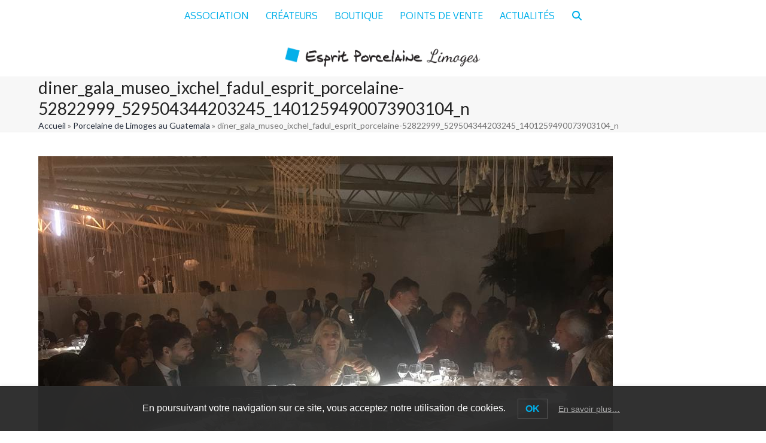

--- FILE ---
content_type: text/html; charset=UTF-8
request_url: https://espritporcelaine.fr/porcelaine-de-limoges-au-guatemala/diner_gala_museo_ixchel_fadul_esprit_porcelaine-52822999_529504344203245_1401259490073903104_n/
body_size: 10727
content:
<!DOCTYPE html>
<html lang="fr-FR" class="wpex-classic-style">
<head>
<meta charset="UTF-8">
<link rel="profile" href="http://gmpg.org/xfn/11">
<meta name='robots' content='index, follow, max-image-preview:large, max-snippet:-1, max-video-preview:-1' />
	<style>img:is([sizes="auto" i], [sizes^="auto," i]) { contain-intrinsic-size: 3000px 1500px }</style>
	<meta name="viewport" content="width=device-width, initial-scale=1">

	<!-- This site is optimized with the Yoast SEO plugin v26.3 - https://yoast.com/wordpress/plugins/seo/ -->
	<title>diner_gala_museo_ixchel_fadul_esprit_porcelaine-52822999_529504344203245_1401259490073903104_n &#8212; Esprit Porcelaine, créateurs en Porcelaine de Limoges</title>
	<link rel="canonical" href="https://espritporcelaine.fr/porcelaine-de-limoges-au-guatemala/diner_gala_museo_ixchel_fadul_esprit_porcelaine-52822999_529504344203245_1401259490073903104_n/" />
	<meta property="og:locale" content="fr_FR" />
	<meta property="og:type" content="article" />
	<meta property="og:title" content="diner_gala_museo_ixchel_fadul_esprit_porcelaine-52822999_529504344203245_1401259490073903104_n &#8212; Esprit Porcelaine, créateurs en Porcelaine de Limoges" />
	<meta property="og:url" content="https://espritporcelaine.fr/porcelaine-de-limoges-au-guatemala/diner_gala_museo_ixchel_fadul_esprit_porcelaine-52822999_529504344203245_1401259490073903104_n/" />
	<meta property="og:site_name" content="Esprit Porcelaine, créateurs en Porcelaine de Limoges" />
	<meta property="article:publisher" content="https://www.facebook.com/Esprit-Porcelaine-cr%c3%a9ateur-%c3%a0-Limoges-178673113681" />
	<meta property="og:image" content="https://espritporcelaine.fr/porcelaine-de-limoges-au-guatemala/diner_gala_museo_ixchel_fadul_esprit_porcelaine-52822999_529504344203245_1401259490073903104_n" />
	<meta property="og:image:width" content="960" />
	<meta property="og:image:height" content="720" />
	<meta property="og:image:type" content="image/jpeg" />
	<meta name="twitter:card" content="summary_large_image" />
	<script type="application/ld+json" class="yoast-schema-graph">{"@context":"https://schema.org","@graph":[{"@type":"WebPage","@id":"https://espritporcelaine.fr/porcelaine-de-limoges-au-guatemala/diner_gala_museo_ixchel_fadul_esprit_porcelaine-52822999_529504344203245_1401259490073903104_n/","url":"https://espritporcelaine.fr/porcelaine-de-limoges-au-guatemala/diner_gala_museo_ixchel_fadul_esprit_porcelaine-52822999_529504344203245_1401259490073903104_n/","name":"diner_gala_museo_ixchel_fadul_esprit_porcelaine-52822999_529504344203245_1401259490073903104_n &#8212; Esprit Porcelaine, créateurs en Porcelaine de Limoges","isPartOf":{"@id":"https://espritporcelaine.fr/#website"},"primaryImageOfPage":{"@id":"https://espritporcelaine.fr/porcelaine-de-limoges-au-guatemala/diner_gala_museo_ixchel_fadul_esprit_porcelaine-52822999_529504344203245_1401259490073903104_n/#primaryimage"},"image":{"@id":"https://espritporcelaine.fr/porcelaine-de-limoges-au-guatemala/diner_gala_museo_ixchel_fadul_esprit_porcelaine-52822999_529504344203245_1401259490073903104_n/#primaryimage"},"thumbnailUrl":"https://espritporcelaine.fr/wp-content/uploads/2019/02/diner_gala_museo_ixchel_fadul_esprit_porcelaine-52822999_529504344203245_1401259490073903104_n.jpg","datePublished":"2019-02-22T10:45:29+00:00","breadcrumb":{"@id":"https://espritporcelaine.fr/porcelaine-de-limoges-au-guatemala/diner_gala_museo_ixchel_fadul_esprit_porcelaine-52822999_529504344203245_1401259490073903104_n/#breadcrumb"},"inLanguage":"fr-FR","potentialAction":[{"@type":"ReadAction","target":["https://espritporcelaine.fr/porcelaine-de-limoges-au-guatemala/diner_gala_museo_ixchel_fadul_esprit_porcelaine-52822999_529504344203245_1401259490073903104_n/"]}]},{"@type":"ImageObject","inLanguage":"fr-FR","@id":"https://espritporcelaine.fr/porcelaine-de-limoges-au-guatemala/diner_gala_museo_ixchel_fadul_esprit_porcelaine-52822999_529504344203245_1401259490073903104_n/#primaryimage","url":"https://espritporcelaine.fr/wp-content/uploads/2019/02/diner_gala_museo_ixchel_fadul_esprit_porcelaine-52822999_529504344203245_1401259490073903104_n.jpg","contentUrl":"https://espritporcelaine.fr/wp-content/uploads/2019/02/diner_gala_museo_ixchel_fadul_esprit_porcelaine-52822999_529504344203245_1401259490073903104_n.jpg","width":960,"height":720},{"@type":"BreadcrumbList","@id":"https://espritporcelaine.fr/porcelaine-de-limoges-au-guatemala/diner_gala_museo_ixchel_fadul_esprit_porcelaine-52822999_529504344203245_1401259490073903104_n/#breadcrumb","itemListElement":[{"@type":"ListItem","position":1,"name":"Accueil","item":"https://espritporcelaine.fr/"},{"@type":"ListItem","position":2,"name":"Porcelaine de Limoges au Guatemala","item":"https://espritporcelaine.fr/porcelaine-de-limoges-au-guatemala/"},{"@type":"ListItem","position":3,"name":"diner_gala_museo_ixchel_fadul_esprit_porcelaine-52822999_529504344203245_1401259490073903104_n"}]},{"@type":"WebSite","@id":"https://espritporcelaine.fr/#website","url":"https://espritporcelaine.fr/","name":"Esprit Porcelaine, créateurs en Porcelaine de Limoges","description":"Site de l&#039;association Esprit Porcelaine, créateurs Porcelaine de Limoges depuis plus de 30 ans[:en]Site de l&#039;association Esprit Porcelaine, créateur Porcelaine de Limoges depuis plus de 30 ans","publisher":{"@id":"https://espritporcelaine.fr/#organization"},"potentialAction":[{"@type":"SearchAction","target":{"@type":"EntryPoint","urlTemplate":"https://espritporcelaine.fr/?s={search_term_string}"},"query-input":{"@type":"PropertyValueSpecification","valueRequired":true,"valueName":"search_term_string"}}],"inLanguage":"fr-FR"},{"@type":"Organization","@id":"https://espritporcelaine.fr/#organization","name":"Esprit Porcelaine, créateurs en Porcelaine de Limoges","url":"https://espritporcelaine.fr/","logo":{"@type":"ImageObject","inLanguage":"fr-FR","@id":"https://espritporcelaine.fr/#/schema/logo/image/","url":"https://espritporcelaine.fr/wp-content/uploads/2016/04/Logo-Esprit-Porcelaine.png","contentUrl":"https://espritporcelaine.fr/wp-content/uploads/2016/04/Logo-Esprit-Porcelaine.png","width":763,"height":98,"caption":"Esprit Porcelaine, créateurs en Porcelaine de Limoges"},"image":{"@id":"https://espritporcelaine.fr/#/schema/logo/image/"},"sameAs":["https://www.facebook.com/Esprit-Porcelaine-créateur-à-Limoges-178673113681","https://www.instagram.com/espritporcelaine/","https://www.pinterest.fr/EspritPorcelaine/"]}]}</script>
	<!-- / Yoast SEO plugin. -->


<link rel='dns-prefetch' href='//fonts.googleapis.com' />
<link rel="alternate" type="application/rss+xml" title="Esprit Porcelaine, créateurs en Porcelaine de Limoges &raquo; Flux" href="https://espritporcelaine.fr/feed/" />
<link rel="alternate" type="application/rss+xml" title="Esprit Porcelaine, créateurs en Porcelaine de Limoges &raquo; Flux des commentaires" href="https://espritporcelaine.fr/comments/feed/" />
<link rel='stylesheet' id='GoogleFonts-css' href='https://fonts.googleapis.com/css?family=Open+Sans&#038;ver=6.7.4' media='all' />
<link rel='stylesheet' id='js_composer_front-css' href='https://espritporcelaine.fr/wp-content/plugins/js_composer/assets/css/js_composer.min.css?ver=7.1' media='all' />
<link rel='stylesheet' id='contact-form-7-css' href='https://espritporcelaine.fr/wp-content/plugins/contact-form-7/includes/css/styles.css?ver=6.1.3' media='all' />
<style id='woocommerce-inline-inline-css'>
.woocommerce form .form-row .required { visibility: visible; }
</style>
<link rel='stylesheet' id='lwpcng-main-css' href='https://espritporcelaine.fr/wp-content/plugins/luckywp-cookie-notice-gdpr/front/assets/main.min.css?ver=1.2.1' media='all' />
<link rel='stylesheet' id='brands-styles-css' href='https://espritporcelaine.fr/wp-content/plugins/woocommerce/assets/css/brands.css?ver=10.3.5' media='all' />
<link rel='stylesheet' id='wpex-woocommerce-css' href='https://espritporcelaine.fr/wp-content/themes/Total/assets/css/frontend/woocommerce/core.min.css?ver=6.0.1' media='all' />
<link rel='stylesheet' id='wpex-google-font-lato-css' href='//fonts.googleapis.com/css2?family=Lato:ital,wght@0,100;0,200;0,300;0,400;0,500;0,600;0,700;0,800;0,900;1,100;1,200;1,300;1,400;1,500;1,600;1,700;1,800;1,900&#038;display=swap&#038;subset=latin' media='all' />
<link rel='stylesheet' id='wpex-google-font-oxygen-css' href='//fonts.googleapis.com/css2?family=Oxygen:ital,wght@0,100;0,200;0,300;0,400;0,500;0,600;0,700;0,800;0,900;1,100;1,200;1,300;1,400;1,500;1,600;1,700;1,800;1,900&#038;display=swap&#038;subset=latin' media='all' />
<link rel='stylesheet' id='wpex-style-css' href='https://espritporcelaine.fr/wp-content/themes/Total-child/style.css?ver=6.0.1' media='all' />
<link rel='stylesheet' id='wpex-mobile-menu-breakpoint-max-css' href='https://espritporcelaine.fr/wp-content/themes/Total/assets/css/frontend/breakpoints/max.min.css?ver=6.0.1' media='only screen and (max-width:959px)' />
<link rel='stylesheet' id='wpex-mobile-menu-breakpoint-min-css' href='https://espritporcelaine.fr/wp-content/themes/Total/assets/css/frontend/breakpoints/min.min.css?ver=6.0.1' media='only screen and (min-width:960px)' />
<link rel='stylesheet' id='wpex-wpbakery-css' href='https://espritporcelaine.fr/wp-content/themes/Total/assets/css/frontend/wpbakery.min.css?ver=6.0.1' media='all' />
<link rel='stylesheet' id='vcex-shortcodes-css' href='https://espritporcelaine.fr/wp-content/themes/Total/assets/css/frontend/vcex-shortcodes.min.css?ver=6.0.1' media='all' />
<link rel='stylesheet' id='fancybox-css' href='https://espritporcelaine.fr/wp-content/themes/Total/assets/css/vendor/jquery.fancybox.min.css?ver=3.5.7' media='all' />
<link rel='stylesheet' id='wpex-fancybox-css' href='https://espritporcelaine.fr/wp-content/themes/Total/assets/css/frontend/fancybox.min.css?ver=6.0.1' media='all' />
<script src="https://espritporcelaine.fr/wp-includes/js/jquery/jquery.min.js?ver=3.7.1" id="jquery-core-js"></script>
<script src="https://espritporcelaine.fr/wp-includes/js/jquery/jquery-migrate.min.js?ver=3.4.1" id="jquery-migrate-js"></script>
<script src="https://espritporcelaine.fr/wp-content/plugins/woocommerce/assets/js/jquery-blockui/jquery.blockUI.min.js?ver=2.7.0-wc.10.3.5" id="wc-jquery-blockui-js" data-wp-strategy="defer"></script>
<script id="wc-add-to-cart-js-extra">
var wc_add_to_cart_params = {"ajax_url":"\/wp-admin\/admin-ajax.php","wc_ajax_url":"\/?wc-ajax=%%endpoint%%","i18n_view_cart":"Voir le panier","cart_url":"https:\/\/espritporcelaine.fr\/panier\/","is_cart":"","cart_redirect_after_add":"no"};
</script>
<script src="https://espritporcelaine.fr/wp-content/plugins/woocommerce/assets/js/frontend/add-to-cart.min.js?ver=10.3.5" id="wc-add-to-cart-js" data-wp-strategy="defer"></script>
<script src="https://espritporcelaine.fr/wp-content/plugins/woocommerce/assets/js/js-cookie/js.cookie.min.js?ver=2.1.4-wc.10.3.5" id="wc-js-cookie-js" defer data-wp-strategy="defer"></script>
<script id="woocommerce-js-extra">
var woocommerce_params = {"ajax_url":"\/wp-admin\/admin-ajax.php","wc_ajax_url":"\/?wc-ajax=%%endpoint%%","i18n_password_show":"Afficher le mot de passe","i18n_password_hide":"Masquer le mot de passe"};
</script>
<script src="https://espritporcelaine.fr/wp-content/plugins/woocommerce/assets/js/frontend/woocommerce.min.js?ver=10.3.5" id="woocommerce-js" defer data-wp-strategy="defer"></script>
<script src="https://espritporcelaine.fr/wp-content/plugins/js_composer/assets/js/vendors/woocommerce-add-to-cart.js?ver=7.1" id="vc_woocommerce-add-to-cart-js-js"></script>
<script src="https://espritporcelaine.fr/wp-content/plugins/luckywp-cookie-notice-gdpr/front/assets/main.min.js?ver=1.2.1" id="lwpcng-main-js"></script>
<script id="wpex-core-js-extra">
var wpex_theme_params = {"selectArrowIcon":"<span class=\"wpex-select-arrow__icon wpex-icon--sm wpex-flex wpex-icon\" aria-hidden=\"true\"><svg viewBox=\"0 0 24 24\" xmlns=\"http:\/\/www.w3.org\/2000\/svg\"><rect fill=\"none\" height=\"24\" width=\"24\"\/><g transform=\"matrix(0, -1, 1, 0, -0.115, 23.885)\"><polygon points=\"17.77,3.77 16,2 6,12 16,22 17.77,20.23 9.54,12\"\/><\/g><\/svg><\/span>","customSelects":".widget_categories form,.widget_archive select,.vcex-form-shortcode select,.woocommerce-ordering .orderby,#dropdown_product_cat,.single-product .variations_form .variations select","scrollToHash":"1","localScrollFindLinks":"1","localScrollHighlight":"1","localScrollUpdateHash":"1","scrollToHashTimeout":"500","localScrollTargets":"li.local-scroll a, a.local-scroll, .local-scroll-link, .local-scroll-link > a,.sidr-class-local-scroll-link,li.sidr-class-local-scroll > span > a,li.sidr-class-local-scroll > a","localScrollSpeed":"1000","scrollToBehavior":"smooth"};
</script>
<script src="https://espritporcelaine.fr/wp-content/themes/Total/assets/js/frontend/core.min.js?ver=6.0.1" id="wpex-core-js" defer data-wp-strategy="defer"></script>
<script id="wpex-inline-js-after">
!function(){const e=document.querySelector("html"),t=()=>{const t=window.innerWidth-document.documentElement.clientWidth;t&&e.style.setProperty("--wpex-scrollbar-width",`${t}px`)};t(),window.addEventListener("resize",(()=>{t()}))}();
</script>
<script src="https://espritporcelaine.fr/wp-content/themes/Total/assets/js/frontend/search/drop-down.min.js?ver=6.0.1" id="wpex-search-drop_down-js" defer data-wp-strategy="defer"></script>
<script id="wpex-sticky-main-nav-js-extra">
var wpex_sticky_main_nav_params = {"breakpoint":"959"};
</script>
<script src="https://espritporcelaine.fr/wp-content/themes/Total/assets/js/frontend/sticky/main-nav.min.js?ver=6.0.1" id="wpex-sticky-main-nav-js" defer data-wp-strategy="defer"></script>
<script id="wpex-mobile-menu-sidr-js-extra">
var wpex_mobile_menu_sidr_params = {"breakpoint":"959","i18n":{"openSubmenu":"Open submenu of %s","closeSubmenu":"Close submenu of %s"},"openSubmenuIcon":"<span class=\"wpex-open-submenu__icon wpex-transition-transform wpex-duration-300 wpex-icon\" aria-hidden=\"true\"><svg xmlns=\"http:\/\/www.w3.org\/2000\/svg\" viewBox=\"0 0 448 512\"><path d=\"M201.4 342.6c12.5 12.5 32.8 12.5 45.3 0l160-160c12.5-12.5 12.5-32.8 0-45.3s-32.8-12.5-45.3 0L224 274.7 86.6 137.4c-12.5-12.5-32.8-12.5-45.3 0s-12.5 32.8 0 45.3l160 160z\"\/><\/svg><\/span>","source":"#site-navigation, #mobile-menu-search","side":"left","dark_surface":"1","displace":"","aria_label":"Mobile menu","aria_label_close":"Close mobile menu","class":["wpex-mobile-menu"],"speed":"300"};
</script>
<script src="https://espritporcelaine.fr/wp-content/themes/Total/assets/js/frontend/mobile-menu/sidr.min.js?ver=6.0.1" id="wpex-mobile-menu-sidr-js" defer data-wp-strategy="defer"></script>
<script></script><link rel="https://api.w.org/" href="https://espritporcelaine.fr/wp-json/" /><link rel="alternate" title="JSON" type="application/json" href="https://espritporcelaine.fr/wp-json/wp/v2/media/4647" /><link rel="EditURI" type="application/rsd+xml" title="RSD" href="https://espritporcelaine.fr/xmlrpc.php?rsd" />
<link rel='shortlink' href='https://espritporcelaine.fr/?p=4647' />
<link rel="alternate" title="oEmbed (JSON)" type="application/json+oembed" href="https://espritporcelaine.fr/wp-json/oembed/1.0/embed?url=https%3A%2F%2Fespritporcelaine.fr%2Fporcelaine-de-limoges-au-guatemala%2Fdiner_gala_museo_ixchel_fadul_esprit_porcelaine-52822999_529504344203245_1401259490073903104_n%2F" />
<link rel="alternate" title="oEmbed (XML)" type="text/xml+oembed" href="https://espritporcelaine.fr/wp-json/oembed/1.0/embed?url=https%3A%2F%2Fespritporcelaine.fr%2Fporcelaine-de-limoges-au-guatemala%2Fdiner_gala_museo_ixchel_fadul_esprit_porcelaine-52822999_529504344203245_1401259490073903104_n%2F&#038;format=xml" />
<!-- Facebook Pixel Code -->
<script>
  !function(f,b,e,v,n,t,s)
  {if(f.fbq)return;n=f.fbq=function(){n.callMethod?
  n.callMethod.apply(n,arguments):n.queue.push(arguments)};
  if(!f._fbq)f._fbq=n;n.push=n;n.loaded=!0;n.version='2.0';
  n.queue=[];t=b.createElement(e);t.async=!0;
  t.src=v;s=b.getElementsByTagName(e)[0];
  s.parentNode.insertBefore(t,s)}(window, document,'script',
  'https://connect.facebook.net/en_US/fbevents.js');
  fbq('init', '801997326977360');
  fbq('track', 'PageView');
</script>
<noscript><img height="1" width="1" style="display:none"
  src="https://www.facebook.com/tr?id=801997326977360&ev=PageView&noscript=1"
/></noscript>
<!-- End Facebook Pixel Code --><link rel="icon" href="https://espritporcelaine.fr/wp-content/uploads/2016/05/Icone-emblem.png" sizes="32x32"><link rel="shortcut icon" href="https://espritporcelaine.fr/wp-content/uploads/2016/05/Icone-emblem.png"><link rel="apple-touch-icon" href="https://espritporcelaine.fr/wp-content/uploads/2016/05/Icone-iphone.png" sizes="57x57" ><link rel="apple-touch-icon" href="https://espritporcelaine.fr/wp-content/uploads/2016/05/Icone-ipad2.png" sizes="76x76" ><link rel="apple-touch-icon" href="https://espritporcelaine.fr/wp-content/uploads/2016/05/Icone-retina-iphone.png" sizes="120x120"><link rel="apple-touch-icon" href="https://espritporcelaine.fr/wp-content/uploads/2016/05/Icone-retina-ipad.png" sizes="114x114">	<noscript><style>.woocommerce-product-gallery{ opacity: 1 !important; }</style></noscript>
	<noscript><style>body:not(.content-full-screen) .wpex-vc-row-stretched[data-vc-full-width-init="false"]{visibility:visible;}</style></noscript>		<style id="wp-custom-css">
			/* Typography Tweaks*/.onsale{font-family:"Lato",Arial;}/*begin navigation*/#site-navigation{text-transform:uppercase;}#site-navigation .dropdown-menu >.menu-item-type-post_type >a,#site-navigation .dropdown-menu >.menu-item-type-custom >a{border-style:solid;border-width:2px 0px 0px 0px;border-color:#ffffff !important;}#site-navigation .dropdown-menu >.menu-item-type-post_type >a:hover,#site-navigation .dropdown-menu >.menu-item-type-custom >a:hover{border-style:solid;border-width:2px 0 0 0;border-color:#20315d !important;}#site-navigation .dropdown-menu >.current-page-ancestor >a{color:#20315d !important;}.wpex-dropdown-style-black #site-navigation .dropdown-menu ul li a:hover{background:#ffffff;color:#20315d;}.wpex-dropdown-top-border #site-navigation .dropdown-menu li ul{border-width:2px 0 0 0 !important;}/*End Navigation*/.topcategory{background:#ddf5ff !important;}.history{border-collapse:collapse;margin :10px auto auto auto;text-align:center !important;}.history tr,.history th{border-bottom:1px solid #20315d;text-align:center !important;}.history tr:hover{background-color:#f5f5f5}.history td{border-bottom:1px solid #ddd;text-align:center !important;}input[type="text"],input[type="password"],input[type="email"],input[type="tel"],input[type="url"],input[type="search"],textarea{border:1px solid #dedede;}.vc_row_with_slider .wpex-carousel .fa-chevron-left::before,vc_row_with_slider .wpex-carousel .fa-chevron-right::before{display:none;}h2,h3{color:#20315d;}.retrait-top{margin-top:-20px;}.vc_row_with_slider .wpex-carousel .fa.fa-chevron-right{cursor:pointer;position:absolute;display:block;z-index:100;width:0;height:0;border-top:18px solid transparent;border-left:20px solid #20315d;border-bottom:18px solid transparent;}.vc_row_with_slider .wpex-carousel .fa.fa-chevron-left{cursor:pointer;position:absolute;display:block;z-index:50;width:0;height:0;border-top:18px solid transparent;border-right:20px solid #20315d;border-bottom:18px solid transparent;}.vc_row_with_slider{margin-left:15px;margin-right:15px;}.wpex-vc-column-wrapper{margin-bottom:5px;padding-top:4px;}.vcex-heading-plain{line-height:25px;}.vc_row_with_slider .wpex-carousel .owl-prev{position:absolute;left:-30px;top :30%;background:transparent !important;}.vc_row_with_slider .wpex-carousel .owl-next{position:absolute;right:-30px;top :30%;background:transparent !important;}.vcex-heading-plain{line-height:25px;}.home-right-up{font-size:16px;text-transform:uppercase;padding-top:4px;}.title-row{font-size:20px;color:white;}.site-footer .container{padding-top:15px;width:90% !important;}.footer-widget{padding-bottom:15px;max-width:95% !important;margin:0 auto;}#footer-bottom{text-align:center;background:#ffffff;}.footer-widget .textwidget img{margin-left:10px;}@font-face{font-family:'DancingScript-Regular';src:url('fonts/DancingScript-Regular.ttf') format('truetype'),/* Safari,Android,iOS */}@font-face{font-family:'DancingScript-Bold';src:url('fonts/DancingScript-Bold.ttf') format('truetype'),/* Safari,Android,iOS */}@font-face{font-family:'j.d';src:url('fonts/j.d.ttf') format('truetype'),/* Safari,Android,iOS */}.footer-widget .textwidget{text-align :center;}#two-column{max-width:620px;overflow:hidden;}#two-column #left{width:320px;float:left;padding-right:20px;}#two-column #right{width:300px;float:left;}.custosize h2{margin:0px;}.woocomerce-simulation{text-align:center;}.woocomerce-simulation h3{margin:5px 0px 4px;color:#0092d1;}.woocomerce-simulation p{margin:0px;}.woocomerce-simulation .price,.woocomerce-simulation .amount{font-family:Roboto Slab;color:#38a3d2;text-align:center;}.calltoboutique .vc_btn3.vc_btn3-color-sky.vc_btn3-style-modern{color:#fff;border-color:#5aa1e3;background-color:#00afe9;}img.desaturate{-webkit-filter:grayscale(100%);filter:grayscale(100%);}img.desaturate:hover{-webkit-filter:grayscale(10%);filter:grayscale(10%);}.twitterblue{color :#4099FF !important;}.facebookblue{color :#3c5a95 !important;}.title-row-height >.vc_column_container >.vc_column-inner{padding-top :0px !important;}.img-singleline-title >.wpb_wrapper >h2.wpb_singleimage_heading{line-height :3em !important;}.padding-puces .wpb_wrapper li{padding-bottom:8px !important;}h5 a{color:#1799cd;}a.white{color:#ffffff;}.lwpcngNotice-dark .lwpcngNotice_accept{border-color:#555;color:#00afe9 !important;}.woocommerce-loop-category__title{color:#00afe9 !important;font-size:1.2em !important;font-weight:450;}/* Media Queries ------------------------------------------------------------ */@media print{.site-breadcrumbs{display:none;}}.page-id-82 .wp-caption{padding:0px !important;}		</style>
		<noscript><style> .wpb_animate_when_almost_visible { opacity: 1; }</style></noscript><style data-type="wpex-css" id="wpex-css">/*TYPOGRAPHY*/body{font-family:Lato,sans-serif;font-weight:400;font-size:14px;color:#444444;}#site-logo .site-logo-text{font-family:Lato,sans-serif;font-weight:300;}.main-navigation-ul .link-inner{font-family:Oxygen;font-size:16px;}.sidebar-box .widget-title{font-weight:400;}:root{--wpex-heading-font-weight:400;}h2,.wpex-h2{color:#444444;}.woocommerce div.product .product_title{font-size:20px;}/*ADVANCED STYLING CSS*/:where(.woocommerce-pagination){text-align:center}/*CUSTOMIZER STYLING*/:root{--wpex-accent:#00afe9;--wpex-accent-alt:#00afe9;--wpex-link-color:#1799cd;--wpex-hover-heading-link-color:#1799cd;--wpex-hover-link-color:#1581c4;--wpex-btn-color:#ffffff;--wpex-hover-btn-color:#ffffff;--wpex-btn-bg:#1799cd;--wpex-hover-btn-bg:#1581c4;--wpex-site-logo-color:#ffffff;--wpex-vc-column-inner-margin-bottom:40px;--wpex-woo-product-gallery-width:35%;--wpex-woo-product-summary-width:60%;--wpex-woo-price-color:#38a3d2;}.site-breadcrumbs a{color:#252d3b;}.site-breadcrumbs a:hover{color:#179e83;}.header-padding{padding-block-start:20px;padding-block-end:10px;}.wpex-sticky-header-holder.is-sticky #site-header{opacity:0.95;}#site-navigation-wrap{--wpex-main-nav-bg:#ffffff;--wpex-main-nav-border-color:#ffffff;--wpex-main-nav-link-color:#00afe9;--wpex-hover-main-nav-link-color:#00afe9;--wpex-active-main-nav-link-color:#00afe9;--wpex-hover-main-nav-link-color:#20315d;--wpex-active-main-nav-link-color:#20315d;--wpex-hover-main-nav-link-bg:#ffffff;--wpex-active-main-nav-link-bg:#ffffff;--wpex-dropmenu-bg:#f9f9f9;--wpex-dropmenu-caret-bg:#f9f9f9;}#wpex-mobile-menu-fixed-top,#wpex-mobile-menu-navbar{background:#151f25;}.mobile-toggle-nav{background:#2c2c2c;color:#999999;--wpex-link-color:#999999;--wpex-hover-link-color:#ffffff;}.mobile-toggle-nav-ul,.mobile-toggle-nav-ul a{border-color:#333333;}#sidebar{padding:0 0 0 0;--wpex-hover-link-color:#1bbc9b;--wpex-hover-widget-link-color:#1bbc9b;}#footer{--wpex-surface-1:#20315d;background-color:#20315d;color:#ffffff;--wpex-heading-color:#ffffff;--wpex-text-2:#ffffff;--wpex-text-3:#ffffff;--wpex-text-4:#ffffff;--wpex-border-main:#273b46;--wpex-table-cell-border-color:#273b46;--wpex-link-color:#00afe9;--wpex-hover-link-color:#00afe9;--wpex-hover-link-color:#74cbe8;}#footer-bottom{background-color:#ffffff;color:#20315d;--wpex-text-2:#20315d;--wpex-text-3:#20315d;--wpex-text-4:#20315d;--wpex-link-color:#00afe9;--wpex-hover-link-color:#00afe9;}.woocommerce .products .product .star-rating{display:none;}@media only screen and (min-width:960px){#site-logo .logo-img{max-width:350px;}}@media only screen and (max-width:767px){#site-logo .logo-img{max-width:280px;}}</style></head>

<body class="attachment attachment-template-default single single-attachment postid-4647 attachmentid-4647 attachment-jpeg wp-custom-logo wp-embed-responsive theme-Total woocommerce-no-js wpex-theme wpex-responsive full-width-main-layout no-composer wpex-live-site wpex-has-primary-bottom-spacing site-full-width content-full-width sidebar-widget-icons hasnt-overlay-header has-mobile-menu wpex-mobile-toggle-menu-fixed_top wpex-no-js wpb-js-composer js-comp-ver-7.1 vc_responsive">

	
<a href="#content" class="skip-to-content">Skip to content</a>

	
	<span data-ls_id="#site_top" tabindex="-1"></span>
<div id="wpex-mobile-menu-fixed-top" class="wpex-mobile-menu-toggle show-at-mm-breakpoint wpex-flex wpex-items-center wpex-fixed wpex-sticky-el-offset wpex-ls-offset wpex-z-dropdown wpex-top-0 wpex-inset-x-0 wpex-surface-dark">
	<div class="container">
		<div class="wpex-flex wpex-items-center wpex-justify-between wpex-text-white wpex-child-inherit-color wpex-text-md">
			<div id="wpex-mobile-menu-fixed-top-toggle-wrap" class="wpex-flex-grow">
								<a href="#mobile-menu" class="mobile-menu-toggle wpex-no-underline" role="button" aria-expanded="false"><span class="wpex-mr-10 wpex-icon" aria-hidden="true"><svg xmlns="http://www.w3.org/2000/svg" viewBox="0 0 448 512"><path d="M0 96C0 78.3 14.3 64 32 64H416c17.7 0 32 14.3 32 32s-14.3 32-32 32H32C14.3 128 0 113.7 0 96zM0 256c0-17.7 14.3-32 32-32H416c17.7 0 32 14.3 32 32s-14.3 32-32 32H32c-17.7 0-32-14.3-32-32zM448 416c0 17.7-14.3 32-32 32H32c-17.7 0-32-14.3-32-32s14.3-32 32-32H416c17.7 0 32 14.3 32 32z"/></svg></span><span class="wpex-text">Menu</span></a>
			</div>
								</div>
	</div>
</div>
	<div id="outer-wrap" class="wpex-overflow-clip">
		
		
		
		<div id="wrap" class="wpex-clr">

				<header id="site-header" class="header-four dyn-styles wpex-print-hidden wpex-relative wpex-clr">
		
<div id="site-navigation-wrap" class="navbar-style-four wpex-z-sticky navbar-fixed-line-height fixed-nav hide-at-mm-breakpoint wpex-clr wpex-print-hidden">
	<nav id="site-navigation" class="navigation main-navigation main-navigation-four container wpex-relative wpex-clr" aria-label="Main menu"><ul id="menu-menu-1" class="main-navigation-ul dropdown-menu wpex-dropdown-menu wpex-dropdown-menu--onhover"><li id="menu-item-1756" class="menu-item menu-item-type-post_type menu-item-object-page menu-item-has-children menu-item-1756 dropdown"><a href="https://espritporcelaine.fr/home/qui-sommes-nous/"><span class="link-inner">Association</span></a>
<ul class="sub-menu">
	<li id="menu-item-3578" class="menu-item menu-item-type-post_type menu-item-object-page menu-item-3578"><a href="https://espritporcelaine.fr/histoire-fabrication-de-porcelaine-de-limoges/"><span class="link-inner">Histoire et fabrication</span></a></li>
	<li id="menu-item-1752" class="menu-item menu-item-type-post_type menu-item-object-page menu-item-1752"><a href="https://espritporcelaine.fr/presse/"><span class="link-inner">Presse</span></a></li>
</ul>
</li>
<li id="menu-item-1755" class="menu-item menu-item-type-post_type menu-item-object-page menu-item-1755"><a href="https://espritporcelaine.fr/designers/"><span class="link-inner">Créateurs</span></a></li>
<li id="menu-item-4204" class="menu-item menu-item-type-post_type menu-item-object-page menu-item-4204"><a href="https://espritporcelaine.fr/boutique/"><span class="link-inner">Boutique</span></a></li>
<li id="menu-item-2087" class="menu-item menu-item-type-post_type menu-item-object-page menu-item-2087"><a href="https://espritporcelaine.fr/les-boutiques/"><span class="link-inner">Points de vente</span></a></li>
<li id="menu-item-4866" class="menu-item menu-item-type-post_type menu-item-object-page menu-item-4866"><a href="https://espritporcelaine.fr/archives/"><span class="link-inner">Actualités</span></a></li>
<li class="search-toggle-li menu-item wpex-menu-extra no-icon-margin"><a href="#" class="site-search-toggle search-dropdown-toggle" role="button" aria-expanded="false" aria-controls="searchform-dropdown" aria-label="Search"><span class="link-inner"><span class="wpex-menu-search-text wpex-hidden">Rechercher</span><span class="wpex-menu-search-icon wpex-icon" aria-hidden="true"><svg xmlns="http://www.w3.org/2000/svg" viewBox="0 0 512 512"><path d="M416 208c0 45.9-14.9 88.3-40 122.7L502.6 457.4c12.5 12.5 12.5 32.8 0 45.3s-32.8 12.5-45.3 0L330.7 376c-34.4 25.2-76.8 40-122.7 40C93.1 416 0 322.9 0 208S93.1 0 208 0S416 93.1 416 208zM208 352a144 144 0 1 0 0-288 144 144 0 1 0 0 288z"/></svg></span></span></a>
<div id="searchform-dropdown" class="header-searchform-wrap header-drop-widget header-drop-widget--colored-top-border wpex-invisible wpex-opacity-0 wpex-absolute wpex-transition-all wpex-duration-200 wpex-translate-Z-0 wpex-text-initial wpex-z-dropdown wpex-top-100 wpex-right-0 wpex-surface-1 wpex-text-2 wpex-p-15">
<form method="get" class="searchform" action="https://espritporcelaine.fr/">
	<input type="search" class="field" name="s" placeholder="Rechercher" />
		<button type="submit" class="searchform-submit">
		<span class="fa fa-search"></span>
	</button>
</form><!-- .searchform --></div>
</li></ul></nav>
</div>

		<div id="site-header-inner" class="header-four-inner header-padding container wpex-relative wpex-h-100 wpex-py-30 wpex-clr">
<div id="site-logo" class="site-branding header-four-logo logo-padding wpex-flex wpex-items-center wpex-text-center wpex-justify-center">
	<div id="site-logo-inner" ><a id="site-logo-link" href="https://espritporcelaine.fr/" rel="home" class="main-logo"><img src="https://espritporcelaine.fr/wp-content/uploads/2016/04/Logo-Esprit-Porcelaine.png" alt="Esprit Porcelaine, créateurs en Porcelaine de Limoges" class="logo-img wpex-h-auto wpex-max-w-100 wpex-align-middle" width="763" height="98" data-no-retina data-skip-lazy fetchpriority="high"></a></div>

</div>
</div>
			</header>

			
			<main id="main" class="site-main wpex-clr">

				
<header class="page-header has-aside default-page-header wpex-relative wpex-mb-40 wpex-surface-2 wpex-py-20 wpex-border-t wpex-border-b wpex-border-solid wpex-border-surface-3 wpex-text-2 wpex-supports-mods">

	
	<div class="page-header-inner container wpex-md-flex wpex-md-flex-wrap wpex-md-items-center wpex-md-justify-between">
<div class="page-header-content wpex-md-mr-15">

<h1 class="page-header-title wpex-block wpex-m-0 wpex-text-2xl">

	<span>diner_gala_museo_ixchel_fadul_esprit_porcelaine-52822999_529504344203245_1401259490073903104_n</span>

</h1>

</div>
<div class="page-header-aside wpex-md-text-right"><nav class="site-breadcrumbs position-page_header_aside wpex-text-4 wpex-text-sm" aria-label="You are here:"><span class="breadcrumb-trail"><span><span><a href="https://espritporcelaine.fr/">Accueil</a></span> &raquo; <span><a href="https://espritporcelaine.fr/porcelaine-de-limoges-au-guatemala/">Porcelaine de Limoges au Guatemala</a></span> &raquo; <span class="breadcrumb_last" aria-current="page">diner_gala_museo_ixchel_fadul_esprit_porcelaine-52822999_529504344203245_1401259490073903104_n</span></span></span></nav></div></div>

	
</header>


	<div class="container wpex-clr">

		
		<div id="primary" class="content-area">

			
			<div id="content" class="site-content">

				
				
						<div id="attachment-post-media"><img width="960" height="720" src="https://espritporcelaine.fr/wp-content/uploads/2019/02/diner_gala_museo_ixchel_fadul_esprit_porcelaine-52822999_529504344203245_1401259490073903104_n.jpg" class="wpex-align-middle" alt="" decoding="async" fetchpriority="high" srcset="https://espritporcelaine.fr/wp-content/uploads/2019/02/diner_gala_museo_ixchel_fadul_esprit_porcelaine-52822999_529504344203245_1401259490073903104_n.jpg 960w, https://espritporcelaine.fr/wp-content/uploads/2019/02/diner_gala_museo_ixchel_fadul_esprit_porcelaine-52822999_529504344203245_1401259490073903104_n-300x225.jpg 300w, https://espritporcelaine.fr/wp-content/uploads/2019/02/diner_gala_museo_ixchel_fadul_esprit_porcelaine-52822999_529504344203245_1401259490073903104_n-768x576.jpg 768w, https://espritporcelaine.fr/wp-content/uploads/2019/02/diner_gala_museo_ixchel_fadul_esprit_porcelaine-52822999_529504344203245_1401259490073903104_n-400x300.jpg 400w" sizes="(max-width: 960px) 100vw, 960px" /></div>

						<div id="attachment-post-content" class="entry wpex-mt-20 wpex-clr"></div>

						<div id="attachment-post-footer" class="wpex-mt-20 wpex-last-mb-0">
							<strong>Downloads</strong>: <a href="https://espritporcelaine.fr/wp-content/uploads/2019/02/diner_gala_museo_ixchel_fadul_esprit_porcelaine-52822999_529504344203245_1401259490073903104_n.jpg" download>full (960x720)</a> | <a href="https://espritporcelaine.fr/wp-content/uploads/2019/02/diner_gala_museo_ixchel_fadul_esprit_porcelaine-52822999_529504344203245_1401259490073903104_n-300x225.jpg" download>medium (300x225)</a> | <a href="https://espritporcelaine.fr/wp-content/uploads/2019/02/diner_gala_museo_ixchel_fadul_esprit_porcelaine-52822999_529504344203245_1401259490073903104_n-150x150.jpg" download>thumbnail (150x150)</a>						</div>

					
				
				
			</div>

			
		</div>

		
	</div>


			
		</main>

		
		


	




	<div id="footer-bottom" class="wpex-py-20 wpex-text-sm wpex-surface-dark wpex-bg-gray-900 wpex-text-center wpex-print-hidden">

		
		<div id="footer-bottom-inner" class="container"><div class="footer-bottom-flex wpex-clr">
<div id="copyright" class="wpex-last-mb-0">Tous droits réservés Esprit Porcelaine 2019  <br />
 espritporcelaine(at)gmail.com</div>
</div></div>

		
	</div>



	</div>

	
	
</div>


<div id="wpex-cart-overlay" class="wpex-fs-overlay wpex-fixed wpex-inset-0 wpex-z-modal wpex-duration-400 wpex-text-white wpex-invisible wpex-opacity-0">
	<button class="wpex-fs-overlay__close wpex-close wpex-unstyled-button wpex-block wpex-fixed wpex-top-0 wpex-right-0 wpex-mr-20 wpex-mt-20 wpex-text-5xl" aria-label="Close cart">
		<span class="wpex-close__icon wpex-flex wpex-icon wpex-icon--sm" aria-hidden="true"><svg xmlns="http://www.w3.org/2000/svg" viewBox="0 0 24 24"><path d="M0 0h24v24H0V0z" fill="none"/><path d="M19 6.41L17.59 5 12 10.59 6.41 5 5 6.41 10.59 12 5 17.59 6.41 19 12 13.41 17.59 19 19 17.59 13.41 12 19 6.41z"/></svg></span>	</button>
	<div class="wpex-fs-overlay__inner wpex-inner wpex-scale wpex-relative wpex-top-50 wpex-max-w-100 wpex-mx-auto wpex-bg-white wpex-py-10 wpex-px-20" tabindex="0"><div class="widget woocommerce widget_shopping_cart"><span class="widgettitle screen-reader-text">Panier</span><div class="widget_shopping_cart_content"></div></div></div>
</div>



<a href="#top" id="site-scroll-top" class="wpex-z-popover wpex-flex wpex-items-center wpex-justify-center wpex-fixed wpex-rounded-full wpex-text-center wpex-box-content wpex-transition-all wpex-duration-200 wpex-bottom-0 wpex-right-0 wpex-mr-25 wpex-mb-25 wpex-no-underline wpex-print-hidden wpex-surface-2 wpex-text-4 wpex-hover-bg-accent wpex-invisible wpex-opacity-0"><span class="wpex-flex wpex-icon" aria-hidden="true"><svg xmlns="http://www.w3.org/2000/svg" viewBox="0 0 512 512"><path d="M233.4 105.4c12.5-12.5 32.8-12.5 45.3 0l192 192c12.5 12.5 12.5 32.8 0 45.3s-32.8 12.5-45.3 0L256 173.3 86.6 342.6c-12.5 12.5-32.8 12.5-45.3 0s-12.5-32.8 0-45.3l192-192z"/></svg></span><span class="screen-reader-text">Back To Top</span></a>


<div id="mobile-menu-search" class="wpex-hidden">
	<form method="get" action="https://espritporcelaine.fr/" class="mobile-menu-searchform wpex-relative">
		<label for="mobile-menu-search-input" class="screen-reader-text">Search</label>
		<input id="mobile-menu-search-input" class="mobile-menu-searchform__input wpex-unstyled-input wpex-outline-0 wpex-w-100" type="search" name="s" autocomplete="off" placeholder="Rechercher" required>
						<button type="submit" class="mobile-menu-searchform__submit searchform-submit wpex-unstyled-button wpex-block wpex-absolute wpex-top-50 wpex-text-right" aria-label="Submit search"><span class="wpex-icon" aria-hidden="true"><svg xmlns="http://www.w3.org/2000/svg" viewBox="0 0 512 512"><path d="M416 208c0 45.9-14.9 88.3-40 122.7L502.6 457.4c12.5 12.5 12.5 32.8 0 45.3s-32.8 12.5-45.3 0L330.7 376c-34.4 25.2-76.8 40-122.7 40C93.1 416 0 322.9 0 208S93.1 0 208 0S416 93.1 416 208zM208 352a144 144 0 1 0 0-288 144 144 0 1 0 0 288z"/></svg></span></button>
	</form>
</div>

<template id="wpex-template-sidr-mobile-menu-top">		<div class="wpex-mobile-menu__top wpex-p-20 wpex-gap-15 wpex-flex wpex-justify-between">
						<a href="#" role="button" class="wpex-mobile-menu__close wpex-inline-flex wpex-no-underline" aria-label="Close mobile menu"><span class="wpex-mobile-menu__close-icon wpex-flex wpex-icon wpex-icon--xl" aria-hidden="true"><svg xmlns="http://www.w3.org/2000/svg" viewBox="0 0 24 24"><path d="M0 0h24v24H0V0z" fill="none"/><path d="M19 6.41L17.59 5 12 10.59 6.41 5 5 6.41 10.59 12 5 17.59 6.41 19 12 13.41 17.59 19 19 17.59 13.41 12 19 6.41z"/></svg></span></a>
		</div>
		</template>

<div class="wpex-sidr-overlay wpex-fixed wpex-inset-0 wpex-hidden wpex-z-backdrop wpex-bg-backdrop"></div>

	<script>
		(function () {
			var c = document.body.className;
			c = c.replace(/woocommerce-no-js/, 'woocommerce-js');
			document.body.className = c;
		})();
	</script>
	<script src="https://espritporcelaine.fr/wp-includes/js/dist/hooks.min.js?ver=4d63a3d491d11ffd8ac6" id="wp-hooks-js"></script>
<script src="https://espritporcelaine.fr/wp-includes/js/dist/i18n.min.js?ver=5e580eb46a90c2b997e6" id="wp-i18n-js"></script>
<script id="wp-i18n-js-after">
wp.i18n.setLocaleData( { 'text direction\u0004ltr': [ 'ltr' ] } );
</script>
<script src="https://espritporcelaine.fr/wp-content/plugins/contact-form-7/includes/swv/js/index.js?ver=6.1.3" id="swv-js"></script>
<script id="contact-form-7-js-translations">
( function( domain, translations ) {
	var localeData = translations.locale_data[ domain ] || translations.locale_data.messages;
	localeData[""].domain = domain;
	wp.i18n.setLocaleData( localeData, domain );
} )( "contact-form-7", {"translation-revision-date":"2025-02-06 12:02:14+0000","generator":"GlotPress\/4.0.1","domain":"messages","locale_data":{"messages":{"":{"domain":"messages","plural-forms":"nplurals=2; plural=n > 1;","lang":"fr"},"This contact form is placed in the wrong place.":["Ce formulaire de contact est plac\u00e9 dans un mauvais endroit."],"Error:":["Erreur\u00a0:"]}},"comment":{"reference":"includes\/js\/index.js"}} );
</script>
<script id="contact-form-7-js-before">
var wpcf7 = {
    "api": {
        "root": "https:\/\/espritporcelaine.fr\/wp-json\/",
        "namespace": "contact-form-7\/v1"
    }
};
</script>
<script src="https://espritporcelaine.fr/wp-content/plugins/contact-form-7/includes/js/index.js?ver=6.1.3" id="contact-form-7-js"></script>
<script id="wpex-wc-core-js-extra">
var wpex_wc_params = {"disable_scroll_to_notices":"1","addedToCartNotice":"was added to your shopping cart."};
</script>
<script src="https://espritporcelaine.fr/wp-content/themes/Total/assets/js/frontend/woocommerce/core.min.js?ver=6.0.1" id="wpex-wc-core-js"></script>
<script src="https://espritporcelaine.fr/wp-content/themes/Total/assets/js/vendor/jquery.fancybox.min.js?ver=3.5.7" id="fancybox-js"></script>
<script id="wpex-fancybox-js-extra">
var wpex_fancybox_params = {"animationEffect":"fade","zoomOpacity":"auto","animationDuration":"366","transitionEffect":"fade","transitionDuration":"366","gutter":"50","loop":"","arrows":"1","infobar":"1","smallBtn":"auto","backFocus":"","closeExisting":"1","buttons":["zoom","slideShow","close","thumbs","fullScreen"],"slideShow":{"autoStart":false,"speed":3000},"lang":"en","i18n":{"en":{"CLOSE":"Fermer","NEXT":"Suivant","PREV":"Pr\u00e9c\u00e9dent","ERROR":"The requested content cannot be loaded. Please try again later.","PLAY_START":"Start slideshow","PLAY_STOP":"Pause slideshow","FULL_SCREEN":"Full screen","THUMBS":"Miniatures","DOWNLOAD":"Charger","SHARE":"Partager","ZOOM":"Zoom","DIALOG_ARIA":"You can close this modal content with the ESC key"}},"thumbs":{"autoStart":false,"hideOnClose":true,"axis":"y"}};
</script>
<script src="https://espritporcelaine.fr/wp-content/themes/Total/assets/js/frontend/fancybox.min.js?ver=6.0.1" id="wpex-fancybox-js"></script>
<script id="wpex-auto-lightbox-js-extra">
var wpex_autolightbox_params = {"targets":".wpb_text_column a > img, body.no-composer .entry a > img"};
</script>
<script src="https://espritporcelaine.fr/wp-content/themes/Total/assets/js/frontend/auto-lightbox.min.js?ver=6.0.1" id="wpex-auto-lightbox-js"></script>
<script src="https://espritporcelaine.fr/wp-content/plugins/woocommerce/assets/js/sourcebuster/sourcebuster.min.js?ver=10.3.5" id="sourcebuster-js-js"></script>
<script id="wc-order-attribution-js-extra">
var wc_order_attribution = {"params":{"lifetime":1.0e-5,"session":30,"base64":false,"ajaxurl":"https:\/\/espritporcelaine.fr\/wp-admin\/admin-ajax.php","prefix":"wc_order_attribution_","allowTracking":true},"fields":{"source_type":"current.typ","referrer":"current_add.rf","utm_campaign":"current.cmp","utm_source":"current.src","utm_medium":"current.mdm","utm_content":"current.cnt","utm_id":"current.id","utm_term":"current.trm","utm_source_platform":"current.plt","utm_creative_format":"current.fmt","utm_marketing_tactic":"current.tct","session_entry":"current_add.ep","session_start_time":"current_add.fd","session_pages":"session.pgs","session_count":"udata.vst","user_agent":"udata.uag"}};
</script>
<script src="https://espritporcelaine.fr/wp-content/plugins/woocommerce/assets/js/frontend/order-attribution.min.js?ver=10.3.5" id="wc-order-attribution-js"></script>
<script src="https://espritporcelaine.fr/wp-content/themes/Total/assets/js/frontend/woocommerce/cart-overlay.min.js?ver=6.0.1" id="wpex-wc-cart-overlay-js" defer data-wp-strategy="defer"></script>
<script id="wc-cart-fragments-js-extra">
var wc_cart_fragments_params = {"ajax_url":"\/wp-admin\/admin-ajax.php","wc_ajax_url":"\/?wc-ajax=%%endpoint%%","cart_hash_key":"wc_cart_hash_3f2a5c3fa231d327c41a32166a711270","fragment_name":"wc_fragments_3f2a5c3fa231d327c41a32166a711270","request_timeout":"5000"};
</script>
<script src="https://espritporcelaine.fr/wp-content/plugins/woocommerce/assets/js/frontend/cart-fragments.min.js?ver=10.3.5" id="wc-cart-fragments-js" defer data-wp-strategy="defer"></script>
<script></script><div class="js-lwpcngNotice lwpcngNotice lwpcngNotice-sticked lwpcngNoticeBar lwpcngNoticeBar-bottom lwpcngNotice-dark lwpcngHide" data-cookie-expire="2160000000" data-status-accepted="1" data-status-rejected="2" data-reload-after-accept="" data-reload-after-reject="" data-use-show-again=""><div class="lwpcngNotice_message">
    En poursuivant votre navigation sur ce site, vous acceptez notre utilisation de cookies.</div>
<div class="lwpcngNotice_buttons">
    <div class="lwpcngNotice_accept js-lwpcngAccept">
        OK    </div>
                <div class="lwpcngNotice_more">
            <a target="_blank" href="https://espritporcelaine.fr/politique-de-confidentialite/">En savoir plus…</a>        </div>
    </div>
</div>
</body>
</html>


--- FILE ---
content_type: text/css
request_url: https://espritporcelaine.fr/wp-content/themes/Total-child/style.css?ver=6.0.1
body_size: 269
content:
@charset "UTF-8";
/*
Theme Name : The name of your child theme (e.g. Total Child Theme)
Theme URI: http://www.example.com (Your child theme's URL)
Description: A brief description of your child theme
Author: Your name goes here
Template: Total
Version: 1.0.0 blah blah
*/

@import url("../Total/style.css");

ul.qtrans_language_chooser a {
float:right;
width:20px;
height: 12px;
margin:0 2px;
display:inline;
z-index:201;
}

ul.qtrans_language_chooser > .active {
display:none;
}

@media (max-width: 979px) {

	ul.qtrans_language_chooser {
	top: 16px;
	}
}

body { font-family: 'Open Sans', sans-serif; }

.woocommerce .widget_price_filter .ui-slider .ui-slider-range, .woocommerce .widget_price_filter .ui-slider .ui-slider-handle {
    background: #28bbf9 !important;
}


